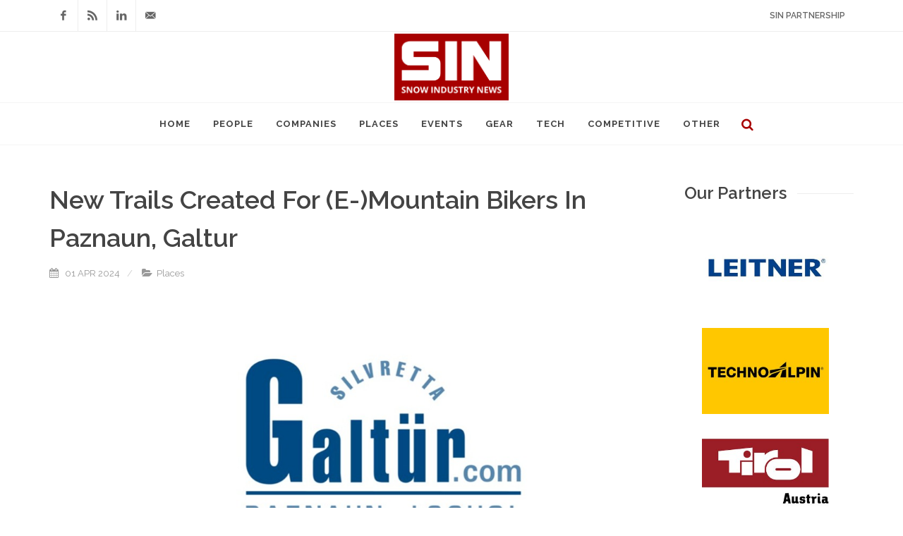

--- FILE ---
content_type: text/html; charset=utf-8
request_url: https://www.snowindustrynews.com/articles/new-trails-created-for-e-mountain-bikers-in-paznaun-galtur
body_size: 25392
content:


<!DOCTYPE html>
<html xmlns:umbraco="http://umbraco.org" dir="ltr" lang="en-US">
<head>
		<!-- Global site tag (gtag.js) - Google Analytics -->
		<script async src="https://www.googletagmanager.com/gtag/js?id=UA-29378184-11"></script>
		<script>
		  window.dataLayer = window.dataLayer || [];
		  function gtag(){dataLayer.push(arguments);}
		  gtag('js', new Date());
		
		  gtag('config', 'UA-29378184-11');
		</script>

    	<meta http-equiv="content-type" content="text/html; charset=utf-8" />
		<link href="/media/10512/favicon.ico" rel="shortcut icon" type="image/ico" />
	
    	<!-- Stylesheets
    	============================================= -->
		<link href="https://fonts.googleapis.com/css?family=Lato:300,400,400italic,600,700|Raleway:300,400,500,600,700|Crete+Round:400italic" rel="stylesheet" type="text/css" />
		<link rel="stylesheet" href="/css/bootstrap.css" type="text/css" />
		<link rel="stylesheet" href="/style.css" type="text/css" />
		<link rel="stylesheet" href="/css/dark.css" type="text/css" />
		<link rel="stylesheet" href="/css/font-icons.css" type="text/css" />
		<link rel="stylesheet" href="/css/animate.css" type="text/css" />
		<link rel="stylesheet" href="/css/magnific-popup.css" type="text/css" />
		<link rel="stylesheet" href="/css/select2.css" type="text/css" />
  		<link rel="stylesheet" href="/css/skins/all.css?v=1.0.2" type="text/css" />
  		<link rel="stylesheet" href="/css/rte.css" type="text/css" />
	
		<link rel="stylesheet" href="/css/responsive.css" type="text/css" />
    	<meta name="viewport" content="width=device-width, initial-scale=1, maximum-scale=1" />
    	<!--[if lt IE 9]>
    		<script src="http://css3-mediaqueries-js.googlecode.com/svn/trunk/css3-mediaqueries.js"></script>
    	<![endif]-->

		<!-- Here goes your colors.css
		============================================= -->
		<link rel="stylesheet" href="/css/colors.css" type="text/css" />

    	<!-- External JavaScripts
    	============================================= -->
		<script type="text/javascript" src="/scripts/jquery.js"></script>
		<script type="text/javascript" src="/scripts/plugins.js"></script>

    	<!-- Document Title
    	============================================= -->
	    <title>New Trails Created For (E-)Mountain Bikers In Paznaun, Galtur</title>
		<meta name='description' content='New Trails Created For (E-)Mountain Bikers In Paznaun, Galtur' />
		<meta name='keywords' content='New Trails Created For (E-)Mountain Bikers In Paznaun, Galtur' />
	


		
	<meta property="og:image" content="https://www.snowindustrynews.com/media/7976/galtur-wide.jpg" /><meta property="og:description" content="New Trails Created For (E-)Mountain Bikers In Paznaun, Galtur" /><meta property="og:url" content="/articles/2024/april/new-trails-created-for-e-mountain-bikers-in-paznaun-galtur/" /><meta property="og:title" content="New Trails Created For (E-)Mountain Bikers In Paznaun, Galtur" />
	
	

</head>

<body class="stretched">

    <!-- Document Wrapper
    ============================================= -->
    <div id="wrapper" class="clearfix">

        <!-- Top Bar
        ============================================= -->
        <div id="top-bar">

            <div class="container clearfix">

                <div class="col_half nobottommargin">

                    <!-- Top Links
                    ============================================= -->
                    <!-- Top Social
                    ============================================= -->
                    <div id="top-social">
                        <ul>
                            <li><a href="https://www.facebook.com/Snow-Industry-News-198061820401142/" class="si-facebook"><span class="ts-icon"><i class="icon-facebook"></i></span><span class="ts-text">Facebook</span></a></li>
							<li><a href="https://www.snowindustrynews.com/rss/" class="si-rss"><span class="ts-icon"><i class="icon-rss"></i></span><span class="ts-text">RSS Feed</span></a></li>
                            <!--<li><a href="https://twitter.com/sin" class="si-twitter"><span class="ts-icon"><i class="icon-twitter"></i></span><span class="ts-text">Twitter</span></a></li>-->
                            <li><a href="https://www.linkedin.com/company/snow-industry-news/" class="si-linkedin"><span class="ts-icon"><i class="icon-linkedin"></i></span><span class="ts-text">Linkedin</span></a></li>
                            <li><a href="mailto:mike@snowindustrynews.com" class="si-email3"><span class="ts-icon"><i class="icon-email3"></i></span><span class="ts-text">mike@snowindustrynews.com</span></a></li>
                        </ul>
                    </div><!-- #top-social end -->

                </div>
                
				<div class="col_half fright col_last nobottommargin">

                    <div class="top-links">
                        <ul>
							<li><a href="/sin-partnership">SIN Partnership</a></li>
							<!--
							<li>
								<div id="google_translate_element"></div>
								<script type="text/javascript">
									function googleTranslateElementInit() {
  										new google.translate.TranslateElement({pageLanguage: 'en', layout: google.translate.TranslateElement.InlineLayout.SIMPLE}, 'google_translate_element');
									}
								</script>
								<script type="text/javascript" src="//translate.google.com/translate_a/element.js?cb=googleTranslateElementInit"></script>
							</li>
							-->
                        </ul>
						
						
        
                    </div>

                </div>
				
            </div>

        </div><!-- #top-bar end -->

        <!-- Header
        ============================================= -->
        <header id="header" class="sticky-style-2 bottommargin-lg" >

            <div class="container clearfix">

                <!-- Logo
                ============================================= -->
                <div id="logo" class="divcenter">
					<a href="/" class="standard-logo" data-dark-logo="/media/10513/sin.png"><img class="divcenter" src="/media/10513/sin.png" alt="SIN Logo"></a>
					<a href="/" class="retina-logo" data-dark-logo="/media/10513/sin.png"><img class="divcenter" src="/media/10513/sin.png" alt="SIN Logo"></a>
                </div><!-- #logo end -->
			
            </div>

            <div id="header-wrap">

                <!-- Primary Navigation
                ============================================= -->
                
				
				<nav id="primary-menu" class="style-2 center">
                    <div class="container clearfix">
                        <div id="primary-menu-trigger">
                            <i class="icon-reorder"><!----></i>
                        </div>
                        <ul class="sf-js-enabled" style="touch-action: pan-y;">
                            <li><a href="/"><div>Home</div></a></li>
                            <li class=""><a href="/topic/people/"><div>People</div></a></li>
                            <li><a href="/topic/companies/"><div>Companies</div></a></li>
                            <li><a href="/topic/places/"><div>Places</div></a></li>
                            <li><a href="/topic/events/"><div>Events</div></a></li>
                            <li><a href="/topic/gear/"><div>Gear</div></a></li>
                            <li><a href="/topic/tech/"><div>Tech</div></a></li>
                            <li><a href="/topic/competitive/"><div>Competitive</div></a></li>
                            <li><a href="/topic/other/"><div>Other</div></a></li>
                        </ul>
                        <div id="top-search">
                            <a href="#" id="top-search-trigger">
                            <i class="icon-search3" style="color:#a70000"><!----></i><i class="icon-line-cross"><!----></i>
                        </a>
                            <form action="/search-results" method="get">
                                <input type="text" name="q" class="form-control" value="" placeholder="Type &amp; Hit Enter..">
                            </form>
                        </div>
                    </div>
                </nav>

            </div>

        </header><!-- #header end -->

		

        <!-- Content
        ============================================= -->
        <section id="content notopmargin" style="margin-top: -50px !important">

            <div class="content-wrap">

                <div class="container clearfix">

                    <!-- Post Content
                    ============================================= -->
					<div class="postcontent nobottommargin clearfix">

                        <div class="single-post nobottommargin">

                            <!-- Single Post
                            ============================================= -->
                            <div class="entry clearfix">

                                <!-- Article Title
                                ============================================= -->
                                <div class="entry-title">
                                    <h1>New Trails Created For (E-)Mountain Bikers In Paznaun, Galtur</h1>
								</div><!-- .entry-title end -->

                                <!-- Article Meta
                                ============================================= -->
								<ul class="entry-meta clearfix">
    <li>
        <i class="icon-calendar3"></i>&nbsp;
        01 APR 2024 <!-- Will show e.g. 24 SEP 2025 -->
    </li>

        <li>
            <i class="icon-folder-open"></i>
            Places
        </li>
</ul>
								
                                <!-- Article Image
                                ============================================= -->
								<div class="entry-image"><img src="/media/7976/galtur-wide.jpg" alt="" /></div>
								
								
								<!-- Article Content
                                ============================================= -->
								<div class="entry-content notopmargin nobottommargin">

									<p>An innovative e-bike riding center with measuring stations for analyzing riding technique, a new bike trail park in Galt&uuml;r and two new trails in the Silvretta Bike Arena Ischgl/Samnaun - Paznaun is starting the summer of 2024 with exciting news for mountain bikers.</p>
<p>From summer onwards, (e-)mountain bikers in Paznaun will be able to use the prototype of the new E-Bike Riding Center to gain their first insight into how their own riding skills are analyzed on an innovative riding course using the latest technologies. They will also visit the new &ldquo;Silva Trails&rdquo; bike trail park in Galt&uuml;r with the whole family or explore two new trails in the completely renovated Silvretta Bike Arena Ischgl/Samnaun.</p>
<p>World first: E-Bike Riding Center</p>
<p>How safe am I actually on the e-bike? How do I cleverly avoid obstacles on trails? Or, how can I optimally drive in steep mountain terrain? The E-Bike World Association (EBWF) and the Paznaun &ndash; Ischgl bike region are answering these and other open questions with the innovative E-Bike Riding Center in Ischgl. Here, driving skills are measured and analyzed using state-of-the-art technologies. The construction of the globally unique driving course will take place gradually from 2024 until 2026. A prototype of the project will be built in Ischgl, on the terrace of the Silvretta Therme (ice skating rink), in the summer of 2024, which will provide initial insights into the innovation. The E-Bike Riding Center is operated by Br&uuml;ndl Sports in close cooperation with the Silvretta Therme. Info: www.ischgl.ebikeridingcenter.com</p>
<p>New bike trail park &ldquo;Silva Trails&rdquo; in Galt&uuml;r</p>
<p>It's not just families and beginners who will be in good hands in the new Silva Trails trail park in Galt&uuml;r from summer 2024. The heart of the new park is a 6.67 kilometer long trail with flowing curves and some north shore elements, which leads from the Alpkogelbahn mountain station to the valley station in the difficulty range S0 to S2. Another 1.4 kilometer long trail with difficulty levels S0 to S3 starts from the mountain station with the destination Faulbrunn Alm. A practice area with elements in difficulty levels S0 to S3 and an 800 m&sup2; pump track serve as preparation. Three more trails are already being planned. Info: www.galtuer.com</p>
<p>Two new trails for the Silvretta Bike Arena Ischgl/Samnaun</p>
<p>Ischgl and Samnaun rely on natural trails. In summer they unite to form the new Silvretta Bike Arena Ischgl/Samnaun, expand their bike areas and offer ambitious bike cracks ideal conditions to reach their own limits on challenging trail rides across the border. Nestled in the high mountain world of the Silvretta Group, eleven trails with a total length of 88.8 kilometers await you in the varied alpine terrain across all difficulty levels. New among them: the 16.3 kilometer long Vesil Trail over 1,330 meters in depth and the 12.8 kilometer long Fimba Trail, which takes riders up to 2,872 meters around the Greitspitze. Both are in the red difficulty range S2 to S3. Good to know: The region around Ischgl is one of the largest and most varied bike arenas in the Alps. Further trails are already being planned for summer 2025.</p>
<p>Further information at: <a href="http://www.ischgl.com">www.ischgl.com</a></p>

                                </div>
                            
							</div><!-- .entry end -->
	
							<div class="post-navigation clearfix">
    <div class="col_half nobottommargin">
            <a href="/articles/stoos-undertakes-modernization-of-chairlifts">
                &#8656; Stoos Undertakes Modernization Of Chairlifts
            </a>
    </div>

    <div class="col_half col_last tright nobottommargin">
            <a href="/articles/replacement-of-executive-board-of-kaessbohrer-rundefahrzeug-ag-completed-as-planned">
                Replacement Of  Executive Board Of K&#228;ssbohrer Rundefahrzeug AG Completed As Planned &#8658;
            </a>
    </div>
</div>
	
							
							<div class="line"></div>
							
							<!-- Share This Function
							============================================= -->
							<h3>Share This Article</h3>
							<script type="text/javascript">var switchTo5x=true;</script>
							<script type="text/javascript" src="https://ws.sharethis.com/button/buttons.js"></script>
							<script type="text/javascript">stLight.options({publisher: "d8ab588a-f513-44af-a7c7-84e2022fded3", doNotHash: false, doNotCopy: false, hashAddressBar: false});</script>
							
							<span class='st_sharethis_large' displayText='ShareThis'></span>
							<span class='st_facebook_large' displayText='Facebook'></span>
							<span class='st_twitter_large' displayText='Tweet'></span>
							<span class='st_email_large' displayText='Email'></span>							

						</div>

                    </div><!-- .postcontent end -->

					<!-- Sidebar
					============================================= -->
					<div class="sidebar nobottommargin col_last clearfix borderleft">

						<div class="sidebar-widgets-wrap">
							<div class="widget clearfix">
        <div class="fancy-title title-border">
            <h3>Our Partners</h3>
        </div>

                <div>
                    <a href="https://www.leitner.com/" target="_blank">
                        <img src="/media/5149/leitner.jpg" alt="leitner.jpg" width="75%" style="margin-left:25px" />
                    </a>
                </div>
                <br />
                <div>
                    <a href="https://www.technoalpin.com/" target="_blank">
                        <img src="/media/6858/technoalpin.jpg" alt="technoalpin.jpg" width="75%" style="margin-left:25px" />
                    </a>
                </div>
                <br />
                <div>
                    <a href="https://www.visittirol.co.uk/" target="_blank">
                        <img src="/media/5305/tirol.jpg" alt="tirol.jpg" width="75%" style="margin-left:25px" />
                    </a>
                </div>
                <br />
                <div>
                    <a href="https://www.ispo.com/" target="_blank">
                        <img src="/media/9904/ipso.png" alt="ipso.png" width="75%" style="margin-left:25px" />
                    </a>
                </div>
                <br />
                <div>
                    <a href="https://www.indyskipass.com/" target="_blank">
                        <img src="/media/11548/indypass.png" alt="indypass.png" width="75%" style="margin-left:25px" />
                    </a>
                </div>
                <br />
                <div>
                    <a href="https://www.zealoptics.com/" target="_blank">
                        <img src="/media/9903/zeal.png" alt="zeal.png" width="75%" style="margin-left:25px" />
                    </a>
                </div>
                <br />
                <div>
                    <a href="https://recco.com/" target="_blank">
                        <img src="/media/5485/recco2.jpg" alt="recco2.jpg" width="75%" style="margin-left:25px" />
                    </a>
                </div>
                <br />
                <div>
                    <a href="https://halti.com/pages/we-exist-to-connect-people-to-nature" target="_blank">
                        <img src="/media/5986/halti.jpg" alt="halti.jpg" width="75%" style="margin-left:25px" />
                    </a>
                </div>
                <br />
                <div>
                    <a href="https://www.rentle.io/?utm_source=SIN&amp;utm_medium=referral" target="_blank">
                        <img src="/media/5306/rentle2.jpg" alt="rentle2.jpg" width="75%" style="margin-left:25px" />
                    </a>
                </div>
                <br />
    </div>
							<div class="widget clearfix">
								<div class="tabs nobottommargin clearfix" id="sidebar-tabs">
    <ul class="tab-nav clearfix">
        <li><a href="#tabs-1">Recent</a></li>
    </ul>

    <div class="tab-container">
        <div class="tab-content clearfix" id="tabs-1">
            <div id="recent-post-list-sidebar">
                    <div class="spost clearfix">
                            <div class="entry-image">
                                <a href="/articles/mont-sainte-anne-rbq-orders-the-closure-of-four-aerial-ski-lifts" class="nobg">
                                    <img class="img-circle" src="/media/12824/mt-st-anne-thumb.jpg" alt="mt st anne thumb.jpg" />
                                </a>
                            </div>
                        <div class="entry-c">
                            <div class="entry-title">
                                <h4><a href="/articles/mont-sainte-anne-rbq-orders-the-closure-of-four-aerial-ski-lifts">Mont-Sainte-Anne: RBQ Orders The Closure Of Four Aerial Ski Lifts</a></h4>
                            </div>
                            <ul class="entry-meta">
                                <li>
                                    15 Dec 2025
                                </li>
                            </ul>
                        </div>
                    </div>
                    <div class="spost clearfix">
                            <div class="entry-image">
                                <a href="/articles/from-january-10th-international-balloon-weeks-in-filzmoos" class="nobg">
                                    <img class="img-circle" src="/media/6995/leitner-filzmoos-thumb.jpg" alt="leitner filzmoos thumb.jpg" />
                                </a>
                            </div>
                        <div class="entry-c">
                            <div class="entry-title">
                                <h4><a href="/articles/from-january-10th-international-balloon-weeks-in-filzmoos">From January 10th: International Balloon Weeks In  Filzmoos</a></h4>
                            </div>
                            <ul class="entry-meta">
                                <li>
                                    15 Dec 2025
                                </li>
                            </ul>
                        </div>
                    </div>
                    <div class="spost clearfix">
                            <div class="entry-image">
                                <a href="/articles/ortholite-appoints-marco-grott-as-country-manager-in-indonesia" class="nobg">
                                    <img class="img-circle" src="/media/6003/ortholite.jpg" alt="ortholite.jpg" />
                                </a>
                            </div>
                        <div class="entry-c">
                            <div class="entry-title">
                                <h4><a href="/articles/ortholite-appoints-marco-grott-as-country-manager-in-indonesia">OrthoLite Appoints Marco Grott As Country Manager in Indonesia</a></h4>
                            </div>
                            <ul class="entry-meta">
                                <li>
                                    24 Dec 2025
                                </li>
                            </ul>
                        </div>
                    </div>
                    <div class="spost clearfix">
                            <div class="entry-image">
                                <a href="/articles/swiss-sports-campaign-launched-against-the-srg-halving-initiative" class="nobg">
                                    <img class="img-circle" src="/media/2608/swiss-ski-thumb.jpg" alt="swiss ski thumb.jpg" />
                                </a>
                            </div>
                        <div class="entry-c">
                            <div class="entry-title">
                                <h4><a href="/articles/swiss-sports-campaign-launched-against-the-srg-halving-initiative">Swiss Sports Campaign Launched Against The SRG Halving Initiative</a></h4>
                            </div>
                            <ul class="entry-meta">
                                <li>
                                    24 Dec 2025
                                </li>
                            </ul>
                        </div>
                    </div>
                    <div class="spost clearfix">
                            <div class="entry-image">
                                <a href="/articles/swiss-ski-and-odlo-extend-their-partnership-until-2032" class="nobg">
                                    <img class="img-circle" src="/media/2608/swiss-ski-thumb.jpg" alt="swiss ski thumb.jpg" />
                                </a>
                            </div>
                        <div class="entry-c">
                            <div class="entry-title">
                                <h4><a href="/articles/swiss-ski-and-odlo-extend-their-partnership-until-2032">Swiss-Ski And Odlo Extend Their Partnership Until 2032</a></h4>
                            </div>
                            <ul class="entry-meta">
                                <li>
                                    27 Dec 2025
                                </li>
                            </ul>
                        </div>
                    </div>
            </div>
        </div>
    </div>
</div>
							</div>
							<br/>
							<hr/>
							<div class="widget clearfix">
								<h4 class="highlight-me">Newsletter</h4>
								<h5>Subscribe to Our Newsletter to get Important News &amp; Amazing Offers:</h5>
                            	<form id="subFormWidget" action="https://dogtag.createsend.com/t/r/s/ddvlui/" role="form" method="post" class="nobottommargin">
									<div class="input-group divcenter">
										<input type="email" id="fieldEmail" name="cm-ddvlui-ddvlui" class="form-control required email" placeholder="Your Email">
										<span class="input-group-btn">
											<button class="btn btn-danger" type="submit"><i class="icon-email2"></i></button>
										</span>
									</div>
								</form>
							</div>
							<br/>
							<hr/>
							
						</div>
					</div><!-- .sidebar end -->

                </div>

            </div>

        </section><!-- #content end -->
	
		


		<!-- Footer
        ============================================= -->
        <footer id="footer" class="dark">

            <div class="container">
            </div>

            <!-- Copyrights
            ============================================= -->
            <div id="copyrights">
                <div class="container clearfix center">
					<p>Copyright Snow Industry News.<br />Snow Industry News, SIN and News For Snow Pros are trademarks.<br />All rights reserved.</p>
<p>&nbsp;</p>
                </div>
            </div><!-- #copyrights end -->
        
		</footer><!-- #footer end -->

    </div><!-- #wrapper end -->

    <!-- Go To Top
    ============================================= -->
    <div id="gotoTop" class="icon-angle-up"></div>

    <!-- Footer Scripts
    ============================================= -->
	<script type="text/javascript" src="/scripts/functions.js"></script>

	

	
	
		
	
	</body>
</html>
	
